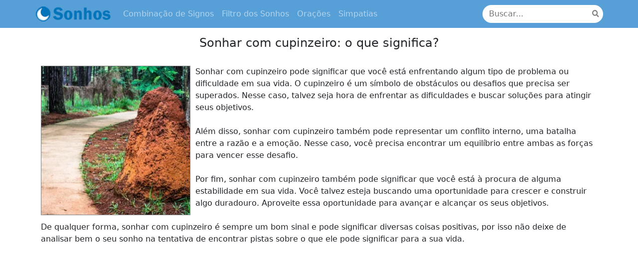

--- FILE ---
content_type: text/html; charset=utf-8
request_url: https://sonhos.info/cupinzeiro/
body_size: 12259
content:
<!DOCTYPE html>
<html xmlns="http://www.w3.org/1999/xhtml"
	dir="ltr"
	lang="pt-BR">

<head>
	<meta http-equiv="Content-Type"
		content="text/html; charset=UTF-8" />
	<title>Cupinzeiro em sonhos: significados e cenários</title>
		<link rel="canonical" href="https://sonhos.info/cupinzeiro/" />
		<meta name="description" content="Descubra o que sonhar com cupinzeiro revela sobre problemas ocultos, invasões emocionais e mudanças. Interpretações, cenários comuns e conselhos práticos." />


	<link rel="shortcut icon" href="/favicon.ico" />
	<meta name=viewport content="width=device-width, initial-scale=1">
	<meta property="fb:app_id" content="1584708098481254" />
	<meta property="fb:pages" content="579136262234063" />
		<meta property="og:image" content="https://sonhos.info/images/social/cupinzeiro.jpg" />
	<meta name="thumbnail" content="https://sonhos.info/images/social/cupinzeiro.jpg" />
	<meta itemprop="image" content="https://sonhos.info/images/social/cupinzeiro.jpg" />
	<link rel="image_src" href="https://sonhos.info/images/social/cupinzeiro.jpg" />
		<meta property="og:description"
		content="Descubra o que sonhar com cupinzeiro revela sobre problemas ocultos, invasões emocionais e mudanças. Interpretações, cenários comuns e conselhos práticos." />
		<meta property="og:title"
		content="Cupinzeiro em sonhos: significados e cenários" />
	<meta name="twitter:card" content="summary_large_image" /><meta name="twitter:site" content="@sonhosinfo" /><meta name="twitter:creator" content="@sonhosinfo" /><meta property="og:url" content="https://sonhos.info/cupinzeiro/" />
<meta property="twitter:title" content="Cupinzeiro em sonhos: significados e cenários" />
<meta property="twitter:description" content="Descubra o que sonhar com cupinzeiro revela sobre problemas ocultos, invasões emocionais e mudanças. Interpretações, cenários comuns e conselhos práticos." />
<meta property="twitter:image" content="https://sonhos.info/images/social/cupinzeiro.jpg" />	<meta property="og:type"
		content="article" />
	<meta property="og:url"
		content="https://sonhos.info/cupinzeiro/" />
	<meta property="og:site_name"
		content="Sonhos" />
	<link rel="icon"
		type="image/png"
		href="/images/icon-sonhos-48x48.png">
	<link rel="icon"
		href="/images/icon-sonhos-48x48.png"
		sizes="48x48">
	<link rel="icon"
		href="/images/icon-sonhos-96x96.png"
		sizes="96x96">
	<link rel="icon"
		href="/images/icon-sonhos-192x192.png"
		sizes="192x192">
	<link rel="icon"
		href="/images/icon-sonhos-512x512.png"
		sizes="512x512">
	<link rel="icon"
		href="/images/icon-sonhos-144x144.png"
		sizes="144x144">
	<meta name="theme-color"
		content="#57A0D7">
	<!--<link rel="manifest" href="/manifest.json">-->



	<!--<link rel="stylesheet" type="text/css" href="https://stackpath.bootstrapcdn.com/bootstrap/4.3.1/css/bootstrap.min.css">-->
	<link href="https://cdn.jsdelivr.net/npm/bootstrap@5.2.3/dist/css/bootstrap.min.css"
		rel="stylesheet"
		integrity="sha384-rbsA2VBKQhggwzxH7pPCaAqO46MgnOM80zW1RWuH61DGLwZJEdK2Kadq2F9CUG65"
		crossorigin="anonymous">
	<!--
<link href="https://fonts.googleapis.com/css?family=Roboto" rel="stylesheet">
-->
	<style>
	html {
		/*
    font-family: 'Roboto', sans-serif;
    -webkit-font-smoothing: antialiased;*/
	}

	h1 {
		font-size: x-large;
	}

	.fa-search {
		display: inline-block;
		width: 0.9em;
		height: 0.9em;
		position: relative;
		top: .1em;
		right: 5px;
		color: lightgray;
		content: url('data:image/svg+xml;utf8,<svg aria-hidden="true" focusable="false" data-prefix="fa" data-icon="search" class="svg-inline--fa fa-search fa-w-16" role="img" xmlns="http://www.w3.org/2000/svg" viewBox="0 0 512 512"><path fill="gray" d="M505 442.7L405.3 343c-4.5-4.5-10.6-7-17-7H372c27.6-35.3 44-79.7 44-128C416 93.1 322.9 0 208 0S0 93.1 0 208s93.1 208 208 208c48.3 0 92.7-16.4 128-44v16.3c0 6.4 2.5 12.5 7 17l99.7 99.7c9.4 9.4 24.6 9.4 33.9 0l28.3-28.3c9.4-9.4 9.4-24.6.1-34zM208 336c-70.7 0-128-57.2-128-128 0-70.7 57.2-128 128-128 70.7 0 128 57.2 128 128 0 70.7-57.2 128-128 128z"></path></svg>');
	}




	.photo-label-destaque {
		font-size: medium;
	}
	</style>
	<!--
<script>
    (function(c,l,a,r,i,t,y){
        c[a]=c[a]||function(){(c[a].q=c[a].q||[]).push(arguments)};
        t=l.createElement(r);t.async=1;t.src="https://www.clarity.ms/tag/"+i+"?ref=bwt";
        y=l.getElementsByTagName(r)[0];y.parentNode.insertBefore(t,y);
    })(window, document, "clarity", "script", "9ziilefhwa");
</script>
-->
	<style>
	.async-hide {
		opacity: 0 !important
	}
	</style>



   <script type="application/ld+json">
        {
            "@context": "https://schema.org",
            "@type": "Organization",
            "name": "Sonhos",
            "url": "https://sonhos.info"
        }
    </script>
    <script type="application/ld+json">
    {
      "@context": "https://schema.org",
      "@type": "WebSite",
      "url": "https://sonhos.info",
      "potentialAction": {
        "@type": "SearchAction",
        "target": {
          "@type": "EntryPoint",
          "urlTemplate": "https://sonhos.info/search?q={search_key}"
        },
        "query-input": "required name=search_key"
      }
    }
    </script>










	<script data-ad-client="ca-pub-4464150098144622" async src="https://pagead2.googlesyndication.com/pagead/js/adsbygoogle.js"></script>

<!-- Google tag (gtag.js) -->
<script async src="https://www.googletagmanager.com/gtag/js?id=G-3FYMKYC0TS"></script>
<script>
  window.dataLayer = window.dataLayer || [];
  function gtag(){dataLayer.push(arguments);}
  gtag('js', new Date());

  gtag('config', 'G-3FYMKYC0TS');
</script>


</head>

<body>


	<style>
	.searchbar {
		margin-bottom: auto;
		margin-top: auto;
		height: 36px;
		background-color: white;
		border-radius: 30px;
		padding: 3px;

	}



	.search_input {
		/*color: white;*/
		border: 0;
		outline: 0;
		background: none;
		/*width: 0;*/
		padding: 0 10px;
		caret-color: transparent;
		line-height: 30px;
		transition: width 0.4s linear;
	}

	.searchbar:hover>.search_input {
		padding: 0 10px;
		/*    width: 120px;*/
		caret-color: red;
		transition: width 0.4s linear;
	}

	.searchbar:hover>.search_icon {
		background: white;
		color: #e74c3c;
	}

	@media (max-width: 575.98px) {
		.search_input {
			width: 120px;
		}

		.searchbar:hover>.search_input {
			width: 120px;
		}

		.caixa-carateristicas-off {
			width: 50%;
			padding-left: 20px;
		}

		.search_icon {
			height: 30px;
			width: 30px;
			float: right;
			display: flex;
			justify-content: center;
			align-items: center;
			border-radius: 50%;
			color: black;
		}

		@media (max-width: 575.98px) {
			#logo {
				width: 150px;
			}

			/*.searchbar { height:40px;padding:5px; }*/
			.fa-search {
				top: 0px;
			}
		}

		.navbar-toggler {
			border: 0px;
		}

		.navbar,
		.nav {
			flex-direction: row;
		}

		.dropdown-toggle a {
			color: #428bca;
		}
	}
	</style>

	<nav id="menu-desktop"
		class="navbar mobile-navbar navbar-dark fixed-top navbar-expand-lg cormenu-fundo"
		style="background:#57A0D7;max-height: 56px;">
		<div class="container"
			style="padding:0px;max-height:100px;">


			<a href="#menu-mobile" aria-label="menu"><span class="navbar-toggler-icon d-lg-none d-xl-none"></span></a>
			<a class="navbar-brand"
				style="float:left;"
				href="/">
				<img src="/img/logo-sonhos-new-v5-min.png"
					style="width:153px;height:38px;"
					id="logo"
					alt="Sonhos">
			</a>


			<div class="collapse navbar-collapse"
				id="navbarSupportedContent">
				<ul class="navbar-nav mr-auto">
					<li class="nav-item dropdown position-static">
						<a class="nav-link xdropdown-toggle cormenu"
							href="/combinacao-de-signos/"
							id="1navbarDropdown"
							role="button"
							aria-haspopup="false"
							aria-expanded="true">
							Combinação de Signos
						</a>
					</li>
					<li class="nav-item dropdown position-static">
						<a class="nav-link xdropdown-toggle cormenu"
							href="/filtro.php"
							id="2navbarDropdown"
							role="button"
							aria-haspopup="false"
							aria-expanded="true">
							Filtro dos Sonhos
						</a>
					</li>
					<li class="nav-item dropdown position-static">
						<a class="nav-link xdropdown-toggle cormenu"
							href="/oracoes/"
							id="3navbarDropdown"
							role="button"
							aria-haspopup="false"
							aria-expanded="true">
							Orações
						</a>
					</li>
					<li class="nav-item dropdown position-static">
						<a class="nav-link xdropdown-toggle cormenu"
							href="/simpatias/"
							id="4navbarDropdown"
							role="button"
							aria-haspopup="false"
							aria-expanded="true">
							Simpatias
						</a>
					</li>

				</ul>

			</div>







			<form id="frmPesq"
				name="frmPesq"
				action="/search.php"
				method="get"
				class="navbar-form"
				role="search">

				<div class="searchbar"
					style="float:right;position:relative;right: 0px;top: 0px;">

					<input class="search_input"
						type="text"
						name="q"
						id="q"
						aria-label="buscar" 
						placeholder="Buscar...">
					<a href="javascript:document.getElementById('frmPesq').submit();"
						class="search_icon" aria-label="busca" role="button"><i class="fa fa-search" aria-label="search"></i></a>
				</div>
			</form>



		</div>
	</nav>


	<br>


	<style>
	#menu-mobile { top: 55px;}
	.mm-listview { line-height: 30px;	}
	.mm-listview {	font-size: large;	}
	.mm-listitem {	vertical-align: middle;font-size: large;height: 50px;	}
	</style>
	








	<style>
	.article-feed {
		clear: both;
	}

	.article {
		float: left;
		margin-top: 10px;
		padding-bottom: 10px;
		padding-top: 10px;
		border-bottom: 1px solid #dedede;
		padding-right: 20px;
		width: 50%;
		max-width: 50%;
		display: block;
	}

	.article img {
		float: left;
		border-radius: 3px;
		margin-right: 0;
		padding-right: 0px;
		border: 1px solid lightgray;
		margin-right: 10px;
		max-width: 220px;
	}

	@media (max-width: 991px) {
		.article img {
			max-width: 40%;
		}
	}

	@media (max-width: 991px) {
		.article {
			width: 100%;
			max-width: 100%;
			padding-right: 0px;
		}
	}

	/*
h2 {
    margin-top: 0;
    border-bottom: 1px solid #0274B9;
    border-top: 1px solid #0274B9;
    padding-top: 4px;
    padding-bottom: 4px;
    text-align: center;
    font-weight: bolder;
    color: #0274B9;
	font-size:large;
}
*/

	h3 {
		margin-top: 0;
		border-bottom: 1px solid #0274B9;
		border-top: 1px solid #0274B9;
		padding-top: 4px;
		padding-bottom: 4px;
		text-align: center;
		font-weight: bolder;
		color: #0274B9;
		font-size: large;
	}

	h2 {
		margin-top: 0;
		padding-top: 4px;
		padding-bottom: 4px;
		font-weight: bolder;
		color: #0274B9;
		font-size: medium;
		border-top: 0px;
		border-bottom: 0px;
	}
	</style>

<style>
	.custom-pagination a:hover { background-color: #57A0D7; }
	.centered {
	  position: absolute;
	  top: 50%;
	  left: 50%;
	  transform: translate(-50%, -50%);
	  text-align: center;
	  font-size: x-large;
	  color:black;
	  background: white;
	  padding: 10px;
	  width: 80%;
	}
	a {
	    color: #4e4336;
	}

	.custom-pagination a {
		display: inline-block;
		font-weight: 500;
		border-radius: 50%;
		text-align: center;
		text-decoration:none;
		background: rgb(214 203 187 / 10%);
		color: #4e4336;
	    width: 32px;
	    height: 32px;
	    line-height: 32px;
		border-radius: 50%;
		font-size:small;
	}

	.row > * {
		/*margin-top: 1rem;*/
	}

	.page-item.active .page-link {
		border-color: #f79918;
	    background: rgb(214 203 187 / 10%);
		color: #4e4336;
	}


</style>

	<br>


	<div id="main-content"
		class="container">
		<div class="row">
			<div class="col-12"
				id="list-content" aria-label="content" role="main"><style>

.img-destaque-vazia  { float: left;max-width: 300px;border: 1px solid gray; }
@media (max-width: 1000px) {
	.img-destaque-vazia { max-width: 0px;	}
}	

.img-destaque  {
    float: left;max-width: 300px;border: 1px solid gray;}
@media (max-width: 700px) {
	.img-destaque {max-width: 200px;}
}	
@media (max-width: 400px) {
	.img-destaque {width:100%;max-width: 100%;	}
}	
/*
.article {
	width:100%;
	max-width: 100%;
}
*/


</style>
	<br/>
	<h1 style="text-align: center">Sonhar com cupinzeiro: o que significa?</h1>
	<br/>
	<div class="row">
	<div class="col-12">
		<div style="width:100%;float:left;">
				<div style="float:left;padding-right:10px;">
				<img itemprop="image" data-qazy="false" style="object-fit:cover;width:100%;height:100%;" width="100%" class="img-fluid img-destaque" src="/thumbs/cupinzeiro.webp" alt="Cupinzeiro em sonhos: significados e cenários" pagespeed_no_transform>
				</div>
					

		<p>Sonhar com cupinzeiro pode significar que você está enfrentando algum tipo de problema ou dificuldade em sua vida. O cupinzeiro é um símbolo de obstáculos ou desafios que precisa ser superados. Nesse caso, talvez seja hora de enfrentar as dificuldades e buscar soluções para atingir seus objetivos.<br />
<br />
Além disso, sonhar com cupinzeiro também pode representar um conflito interno, uma batalha entre a razão e a emoção. Nesse caso, você precisa encontrar um equilíbrio entre ambas as forças para vencer esse desafio.<br />
<br />
Por fim, sonhar com cupinzeiro também pode significar que você está à procura de alguma estabilidade em sua vida. Você talvez esteja buscando uma oportunidade para crescer e construir algo duradouro. Aproveite essa oportunidade para avançar e alcançar os seus objetivos.<br />
<br />
De qualquer forma, sonhar com cupinzeiro é sempre um bom sinal e pode significar diversas coisas positivas, por isso não deixe de analisar bem o seu sonho na tentativa de encontrar pistas sobre o que ele pode significar para a sua vida.</p>
		<div class="accordion" id="faqsonho">
  <div class="accordion-item">
    <h2 class="accordion-header" id="faqsonho-heading-0">
      <button class="accordion-button" type="button" data-bs-toggle="collapse" data-bs-target="#faqsonho-collapse-0" aria-expanded="true" aria-controls="faqsonho-collapse-0">O que significa sonhar com um cupinzeiro?</button>
    </h2>
    <div id="faqsonho-collapse-0" class="accordion-collapse collapse show" aria-labelledby="faqsonho-heading-0" data-bs-parent="#faqsonho">
      <div class="accordion-body">Geralmente simboliza problemas pequenos e persistentes que se acumulam até se tornarem mais graves; indica necessidade de atenção a detalhes e manutenção das relações ou responsabilidades.</div>
    </div>
  </div>
  <div class="accordion-item">
    <h2 class="accordion-header" id="faqsonho-heading-1">
      <button class="accordion-button collapsed" type="button" data-bs-toggle="collapse" data-bs-target="#faqsonho-collapse-1" aria-expanded="false" aria-controls="faqsonho-collapse-1">É um mau presságio sonhar com cupinzeiro?</button>
    </h2>
    <div id="faqsonho-collapse-1" class="accordion-collapse collapse" aria-labelledby="faqsonho-heading-1" data-bs-parent="#faqsonho">
      <div class="accordion-body">Nem sempre; pode alertar para riscos silenciosos como traições, perdas financeiras ou desgaste em projetos, servindo como convite para agir cedo.</div>
    </div>
  </div>
  <div class="accordion-item">
    <h2 class="accordion-header" id="faqsonho-heading-2">
      <button class="accordion-button collapsed" type="button" data-bs-toggle="collapse" data-bs-target="#faqsonho-collapse-2" aria-expanded="false" aria-controls="faqsonho-collapse-2">O que quer dizer ver cupins a saírem do cupinzeiro?</button>
    </h2>
    <div id="faqsonho-collapse-2" class="accordion-collapse collapse" aria-labelledby="faqsonho-heading-2" data-bs-parent="#faqsonho">
      <div class="accordion-body">Sinaliza que um problema oculto está a manifestar-se; pode representar segredos a serem descobertos ou falhas estruturais que precisam de reparação imediata.</div>
    </div>
  </div>
  <div class="accordion-item">
    <h2 class="accordion-header" id="faqsonho-heading-3">
      <button class="accordion-button collapsed" type="button" data-bs-toggle="collapse" data-bs-target="#faqsonho-collapse-3" aria-expanded="false" aria-controls="faqsonho-collapse-3">Se eu destruir um cupinzeiro no sonho, o que significa?</button>
    </h2>
    <div id="faqsonho-collapse-3" class="accordion-collapse collapse" aria-labelledby="faqsonho-heading-3" data-bs-parent="#faqsonho">
      <div class="accordion-body">Reflete desejo de resolver ou eliminar uma ameaça persistente; pode indicar que está a tomar medidas decisivas para proteger algo valioso.</div>
    </div>
  </div>
  <div class="accordion-item">
    <h2 class="accordion-header" id="faqsonho-heading-4">
      <button class="accordion-button collapsed" type="button" data-bs-toggle="collapse" data-bs-target="#faqsonho-collapse-4" aria-expanded="false" aria-controls="faqsonho-collapse-4">E sonhar com um cupinzeiro gigante?</button>
    </h2>
    <div id="faqsonho-collapse-4" class="accordion-collapse collapse" aria-labelledby="faqsonho-heading-4" data-bs-parent="#faqsonho">
      <div class="accordion-body">Um cupinzeiro grande aponta para um problema maior do que reconheceu inicialmente, possivelmente algo que já afetou várias áreas da sua vida e exige estratégia a longo prazo.</div>
    </div>
  </div>
  <div class="accordion-item">
    <h2 class="accordion-header" id="faqsonho-heading-5">
      <button class="accordion-button collapsed" type="button" data-bs-toggle="collapse" data-bs-target="#faqsonho-collapse-5" aria-expanded="false" aria-controls="faqsonho-collapse-5">Devo interpretar o sonho de cupinzeiro à luz da minha vida quotidiana?</button>
    </h2>
    <div id="faqsonho-collapse-5" class="accordion-collapse collapse" aria-labelledby="faqsonho-heading-5" data-bs-parent="#faqsonho">
      <div class="accordion-body">Sim — associe-o a áreas onde nota desgaste gradual (trabalho, finanças, relações) e tome medidas práticas para inspecionar e reparar aquilo que está a corroer-se.</div>
    </div>
  </div>
</div>
<br>				<div>
				<h2>Cupinzeiro na casa</h2>
				<p>Sonhar com um cupinzeiro na casa indica problemas estruturais reais ou negligência em assuntos domésticos. Avalie prioridades e faça uma inspeção concreta ao imóvel. Procure prevenir danos antes que os problemas aumentem.<br>
				<span>Sinal: negativo</span></p>
				<br>
				Acções:<br>
				<ul>
				<li>Inspeciona a casa com atenção.</li><li>Agenda uma intervenção de manutenção.</li><li>Regista e resolve pequenas falhas antes que cresçam.</li>				</ul>
				</div>
								<div>
				<h2>Remover cupins</h2>
				<p>Sonhar que removes cupins sugere que estás a tomar medidas para resolver um problema incipiente. Valoriza ações práticas e consistentes em vez de esperar. Mantém o foco nas tarefas de controlo e prevenção.<br>
				<span>Sinal: positivo</span></p>
				<br>
				Acções:<br>
				<ul>
				<li>Implementa um plano de ação claro.</li><li>Procura ajuda profissional se necessário.</li><li>Segue o plano até à conclusão.</li>				</ul>
				</div>
								<div>
				<h2>Cupinzeiro num móvel</h2>
				<p>Um móvel infestado aponta para perdas de recursos ou descuido com bens valiosos. Revê inventários e protege itens importantes. Considera substituir ou reparar antes que a deterioração se acelere.<br>
				<span>Sinal: negativo</span></p>
				<br>
				Acções:<br>
				<ul>
				<li>Avalia o estado dos teus bens.</li><li>Protege ou substitui o que for essencial.</li><li>Regista e previne novas perdas.</li>				</ul>
				</div>
								<div>
				<h2>Cupinzeiro pequeno</h2>
				<p>Um cupinzeiro pequeno revela problemas incipientes que são fáceis de controlar se ageres já. Não subestimes sinais pequenos; a intervenção precoce paga-se. Prioriza as medidas de prevenção simples e rotineiras.<br>
				<span>Sinal: neutro</span></p>
				<br>
				Acções:<br>
				<ul>
				<li>Observa e monitoriza a situação.</li><li>Aplica medidas preventivas imediatas.</li><li>Reavalia regularmente para evitar agravamento.</li>				</ul>
				</div>
								<div>
				<h2>Cupinzeiro grande</h2>
				<p>Um cupinzeiro grande sinaliza questões enraizadas que exigem atenção estruturada e possivelmente apoio externo. Planeia uma intervenção mais ampla e evita soluções temporárias. Divide o trabalho em etapas para não te sobrecarregar.<br>
				<span>Sinal: negativo</span></p>
				<br>
				Acções:<br>
				<ul>
				<li>Elabora um plano detalhado.</li><li>Solicita apoio profissional ou recursos extras.</li><li>Executa as etapas de forma sequencial.</li>				</ul>
				</div>
								<div>
				<h2>Cupins a comer</h2>
				<p>Ver cupins a comer simboliza perda gradual de recursos, tempo ou energia. Identifica onde se estão a consumir os teus recursos e corta desperdícios. Redistribui esforços para áreas com maior retorno.<br>
				<span>Sinal: negativo</span></p>
				<br>
				Acções:<br>
				<ul>
				<li>Identifica fontes de desperdício.</li><li>Redireciona recursos para prioridades.</li><li>Elimina hábitos ou processos ineficazes.</li>				</ul>
				</div>
								<div>
				<h2>Cupinzeiro no jardim</h2>
				<p>Um cupinzeiro no jardim sugere que aspetos exteriores da tua vida estão a ser afetados discretamente. Cuida das tuas relações públicas e imagem, assim como do ambiente à tua volta. Faz pequenas mudanças que melhorem a perceção e a saúde do espaço.<br>
				<span>Sinal: misto</span></p>
				<br>
				Acções:<br>
				<ul>
				<li>Avalia o ambiente exterior e social.</li><li>Faz intervenções estéticas ou práticas simples.</li><li>Mantém a manutenção regular do espaço.</li>				</ul>
				</div>
								<div>
				<h2>Cupins entre pessoas</h2>
				<p>Sonhar com cupins entre pessoas pode significar tensões ocultas ou fofocas que corroem relações. Aborda conflitos de forma direta e transparente para evitar deterioração. Protege laços importantes com comunicação clara.<br>
				<span>Sinal: negativo</span></p>
				<br>
				Acções:<br>
				<ul>
				<li>Conversa abertamente sobre as preocupações.</li><li>Resolve mal-entendidos rapidamente.</li><li>Corta ou limita contactos tóxicos.</li>				</ul>
				</div>
								<div>
				<h2>Cupinzeiro controlado</h2>
				<p>Ver um cupinzeiro controlado mostra que tens capacidade para gerir problemas e limites. Consolida processos e rotinas que mantêm as questões sob controlo. Aprende com a experiência para evitar repetição.<br>
				<span>Sinal: positivo</span></p>
				<br>
				Acções:<br>
				<ul>
				<li>Estabelece rotinas de controlo.</li><li>Documenta o que funcionou.</li><li>Ajusta procedimentos para maior eficácia.</li>				</ul>
				</div>
								<div>
				<h2>Ignorar cupins</h2>
				<p>Ignorar cupins no sonho alerta para procrastinação que agravará problemas futuros. Muda de postura e enfrenta questões em vez de as adiar. Prioriza ações preventivas para proteger recursos e bem-estar.<br>
				<span>Sinal: misto</span></p>
				<br>
				Acções:<br>
				<ul>
				<li>Reconhece o problema imediatamente.</li><li>Define prazos para intervenção.</li><li>Cumpre as ações sem adiar.</li>				</ul>
				</div>
						
	</div>
	<br/>
	</div>

	<div class="section" style="clear:both;padding-top: 1rem;padding-bottom: 1rem;">
		<div class="container">
			<div class="col-lg-12 text-center">
				<div class="custom-pagination">
					<nav>							<a href="/sonhos-por-A/" class="indexbtn2">A</a>
														<a href="/sonhos-por-B/" class="indexbtn2">B</a>
														<a href="/sonhos-por-C/" class="indexbtn2">C</a>
														<a href="/sonhos-por-D/" class="indexbtn2">D</a>
														<a href="/sonhos-por-E/" class="indexbtn2">E</a>
														<a href="/sonhos-por-F/" class="indexbtn2">F</a>
														<a href="/sonhos-por-G/" class="indexbtn2">G</a>
														<a href="/sonhos-por-H/" class="indexbtn2">H</a>
														<a href="/sonhos-por-I/" class="indexbtn2">I</a>
														<a href="/sonhos-por-J/" class="indexbtn2">J</a>
														<a href="/sonhos-por-K/" class="indexbtn2">K</a>
														<a href="/sonhos-por-L/" class="indexbtn2">L</a>
														<a href="/sonhos-por-M/" class="indexbtn2">M</a>
														<a href="/sonhos-por-N/" class="indexbtn2">N</a>
														<a href="/sonhos-por-O/" class="indexbtn2">O</a>
														<a href="/sonhos-por-P/" class="indexbtn2">P</a>
														<a href="/sonhos-por-Q/" class="indexbtn2">Q</a>
														<a href="/sonhos-por-R/" class="indexbtn2">R</a>
														<a href="/sonhos-por-S/" class="indexbtn2">S</a>
														<a href="/sonhos-por-T/" class="indexbtn2">T</a>
														<a href="/sonhos-por-U/" class="indexbtn2">U</a>
														<a href="/sonhos-por-V/" class="indexbtn2">V</a>
														<a href="/sonhos-por-W/" class="indexbtn2">W</a>
														<a href="/sonhos-por-X/" class="indexbtn2">X</a>
														<a href="/sonhos-por-Y/" class="indexbtn2">Y</a>
												</nav>
				</div>
		</div>
	</div>
	<br/>
	</div></div>	
	<!--</div>-->
	
	<div class="row">
	<div class="col-12">

	<aside><div class="content" style="content-visibility: auto;"><div class="article-feed">	<article>
	<div class="article" id="cupim">
			<a href="/cupim/" title="Sonhar com Cupim">
		
		<img src="/thumbs/cupim.webp" loading="lazy" alt="Cupim" style="aspect-ratio:1;width:200px;height:auto;">
		</a> 
	<div style="padding-left:10px;">
			<a href="/cupim/" alt="Cupim"><h2>Cupim</h2></a>
				<p>Sonhar com um cupim pode significar várias coisas diferentes. Primeiro, pode ser uma representação de algo que está  ...</p>
		</div>
	</div>				
	</article>
	<article>
	<div class="article" id="cupido">
			<a href="/cupido/" title="Sonhar com Cupido">
		
		<img src="/thumbs/cupido.webp" loading="lazy" alt="Cupido" style="aspect-ratio:1;width:200px;height:auto;">
		</a> 
	<div style="padding-left:10px;">
			<a href="/cupido/" alt="Cupido"><h2>Cupido</h2></a>
				<p>Sonhar com Cupido é muito mais do que apenas um sonho romântico. Ele simboliza o amor e a união entre duas pessoas, s ...</p>
		</div>
	</div>				
	</article>
	<article>
	<div class="article" id="cupcake">
			<a href="/cupcake/" title="Sonhar com Cupcake">
		
		<img src="/thumbs/cupcake.webp" loading="lazy" alt="Cupcake" style="aspect-ratio:1;width:200px;height:auto;">
		</a> 
	<div style="padding-left:10px;">
			<a href="/cupcake/" alt="Cupcake"><h2>Cupcake</h2></a>
				<p>Sonhar com cupcake pode significar que você está procurando satisfação ou conforto em sua vida. Você pode estar que ...</p>
		</div>
	</div>				
	</article>
	<article>
	<div class="article" id="cunhado">
			<a href="/cunhado/" title="Sonhar com Cunhado">
		
		<img src="/thumbs/cunhado.webp" loading="lazy" alt="Cunhado" style="aspect-ratio:1;width:200px;height:auto;">
		</a> 
	<div style="padding-left:10px;">
			<a href="/cunhado/" alt="Cunhado"><h2>Cunhado</h2></a>
				<p>O sonho com cunhado pode ter vários significados e também pode variar de uma pessoa para outra. No entanto, geralmente ...</p>
		</div>
	</div>				
	</article>
	<article>
	<div class="article" id="cunhada">
			<a href="/cunhada/" title="Sonhar com Cunhada">
		
		<img src="/thumbs/cunhada.webp" loading="lazy" alt="Cunhada" style="aspect-ratio:1;width:200px;height:auto;">
		</a> 
	<div style="padding-left:10px;">
			<a href="/cunhada/" alt="Cunhada"><h2>Cunhada</h2></a>
				<p>Sonhar com a cunhada é um dos sonhos mais comuns e pode significar muitas coisas diferentes. Para começar, o sonho pod ...</p>
		</div>
	</div>				
	</article>
	<article>
	<div class="article" id="cumprimentos">
			<a href="/cumprimentos/" title="Sonhar com Cumprimentos">
		
		<img src="/thumbs/cumprimentos.webp" loading="lazy" alt="Cumprimentos" style="aspect-ratio:1;width:200px;height:auto;">
		</a> 
	<div style="padding-left:10px;">
			<a href="/cumprimentos/" alt="Cumprimentos"><h2>Cumprimentos</h2></a>
				<p>Sonhar com Cumprimentos é um sonho bastante positivo e cheio de significados. O cumprimento simboliza o reconhecimento, ...</p>
		</div>
	</div>				
	</article>
	<article>
	<div class="article" id="cupuacu">
			<a href="/cupuacu/" title="Sonhar com Cupuaçu">
		
		<img src="/thumbs/cupuacu.webp" loading="lazy" alt="Cupuaçu" style="aspect-ratio:1;width:200px;height:auto;">
		</a> 
	<div style="padding-left:10px;">
			<a href="/cupuacu/" alt="Cupuaçu"><h2>Cupuaçu</h2></a>
				<p>O Cupuaçu é um fruto originário da Amazônia brasileira, que se tornou muito popular nos últimos anos devido a seus  ...</p>
		</div>
	</div>				
	</article>
	<article>
	<div class="article" id="cupula">
			<a href="/cupula/" title="Sonhar com Cúpula">
		
		<img src="/thumbs/cupula.webp" loading="lazy" alt="Cúpula" style="aspect-ratio:1;width:200px;height:auto;">
		</a> 
	<div style="padding-left:10px;">
			<a href="/cupula/" alt="Cúpula"><h2>Cúpula</h2></a>
				<p>Sonhar com uma cúpula significa que você está experimentando um nível de realização, ascensão e liberdade. O sign ...</p>
		</div>
	</div>				
	</article>
	<article>
	<div class="article" id="cura">
			<a href="/cura/" title="Sonhar com Cura">
		
		<img src="/thumbs/cura.webp" loading="lazy" alt="Cura" style="aspect-ratio:1;width:200px;height:auto;">
		</a> 
	<div style="padding-left:10px;">
			<a href="/cura/" alt="Cura"><h2>Cura</h2></a>
				<p>Sonhar com cura é uma experiência profunda e significativa que pode ter diversos significados. Para alguns, sonhar com ...</p>
		</div>
	</div>				
	</article>
	<article>
	<div class="article" id="curar">
			<a href="/curar/" title="Sonhar com Curar">
		
		<img src="/thumbs/curar.webp" loading="lazy" alt="Curar" style="aspect-ratio:1;width:200px;height:auto;">
		</a> 
	<div style="padding-left:10px;">
			<a href="/curar/" alt="Curar"><h2>Curar</h2></a>
				<p>Sonhar com Curar pode significar muitas coisas diferentes para diferentes pessoas. Para algumas pessoas, sonhar com Cura ...</p>
		</div>
	</div>				
	</article>
	<article>
	<div class="article" id="curinga">
			<a href="/curinga/" title="Sonhar com Curinga">
		
		<img src="/thumbs/curinga.webp" loading="lazy" alt="Curinga" style="aspect-ratio:1;width:200px;height:auto;">
		</a> 
	<div style="padding-left:10px;">
			<a href="/curinga/" alt="Curinga"><h2>Curinga</h2></a>
				<p>Sonhar com curinga é uma experiência altamente simbólica e significativa. O curinga é um personagem lendário que ap ...</p>
		</div>
	</div>				
	</article>
	<article>
	<div class="article" id="curiosidade">
			<a href="/curiosidade/" title="Sonhar com Curiosidade ">
		
		<img src="/thumbs/curiosidade.webp" loading="lazy" alt="Curiosidade " style="aspect-ratio:1;width:200px;height:auto;">
		</a> 
	<div style="padding-left:10px;">
			<a href="/curiosidade/" alt="Curiosidade "><h2>Curiosidade </h2></a>
				<p>Sonhar com Curiosidade é um símbolo de descoberta, de exploração, de construção e de crescimento. É um sinal para ...</p>
		</div>
	</div>				
	</article>
</div></div></aside>	</div>



				<style>
				.caixa-carateristicas-off { float:left;width:155px;height:210px; }
				@media (max-width: 575.98px) { 
					.caixa-carateristicas-off {
						width: 50%;
						padding-left: 20px;
					}
				}
				.caixa-carateristicas	{ padding-top:1px;text-align: center;float:left;width:154px;height:200px;border: 1px solid lightgray; }
				.tit-carateristicas { color: #2c2d2e;background: #f0ebe3;width: 150px;float: left;}
				</style>
				<br/><br/><br/>
				<div class="col-lg-12 text-center">
				<div style="clear:both;display:block;height: 200px;padding-top:10px;">

				<div class="caixa-carateristicas-off">
				<div class="caixa-carateristicas">
				<span class="tit-carateristicas"><i class="fas fa-globe-africa" role="presentation"></i>&nbsp;Planeta</span>
				<div>
				<p>Quem sonha com Cupinzeiro, o planeta dominante é <span style="font-weight:bold;">Neptuno</span>
				</p>
				<br><a href="/planetas.php">saber mais</a>
				</div>
				</div>
				</div>

				<div class="caixa-carateristicas-off">
				<div class="caixa-carateristicas">
				<span class="tit-carateristicas"><i class="fas fa-gem" role="presentation"></i>&nbsp;Pedra</span>
				<br/><p>A pedra associada a sonhar com Cupinzeiro é <span style="font-weight:bold;">Citrino</span>
				</p>
				<br><a href="/pedras.php">saber mais</a>
				</div>
				</div>

				<div class="caixa-carateristicas-off">
				<div class="caixa-carateristicas">
				<span class="tit-carateristicas"><i class="fas fa-list-ol" role="presentation"></i>&nbsp;Número</span>
				<br/><p>O númera da sorte para quem sonha com Cupinzeiro é <span style="font-weight:bold;">1</span>				
				</p>
				<br><a href="/numeros.php">saber mais</a>
				</div>
				</div>

				<div class="caixa-carateristicas-off">
				<div class="caixa-carateristicas">
				<span class="tit-carateristicas"><i class="fas fa-palette" role="presentation"></i>&nbsp;Cor</span>
				<span style="font-weight:bold;">Verde</span>
				<br/><p>Concede estabilidade, persistência, disciplina e organização.</p>
				</div>
				</div>

				<div class="caixa-carateristicas-off">				
				<div class="caixa-carateristicas">
				<span class="tit-carateristicas"><i class="fas fa-fire-alt" role="presentation"></i>&nbsp;Elemento</span>
				<br/><p>O elemento associado a sonhar com Cupinzeiro é <span style="font-weight:bold;">Fogo</span>
				</p>
				<br><a href="/elementos.php">saber mais</a>
				</div>
				</div>
				<div class="caixa-carateristicas-off d-none d-xl-block">
				<div class="caixa-carateristicas">
				<span class="tit-carateristicas"><i class="fas fa-hippo" role="presentation"></i>&nbsp;Jogo do Bicho</span>
				<br/><p>Borboleta<p>Quem sonhar com Cupinzeiro deverá jogar no Borboleta no jogo do bicho.</p>
				</div>
				</div>
				<div class="caixa-carateristicas-off">
				<div class="caixa-carateristicas">
				<span class="tit-carateristicas"><i class="fas fa-yin-yang" role="presentation"></i>Símbolo</span>
				<span style="font-weight:bold;">O ponto</span>
				<br/><p>Quem sonhar com Cupinzeiro o símbolo de sucesso e sorte ao amor é o ponto.</p>
				</div>
				</div>


				</div>
				</div>

<script type="application/ld+json">
{
"@context": "https://schema.org",
"@type": "FAQPage",
"name": "Significado dos sonhos", 
  "mainEntity":  [{
			"@type": "Question",
			"name": "O que significa sonhar com um cupinzeiro?",
			"acceptedAnswer": {
			  "@type": "Answer",
			  "text": "Geralmente simboliza problemas pequenos e persistentes que se acumulam até se tornarem mais graves; indica necessidade de atenção a detalhes e manutenção das relações ou responsabilidades."
			}
		  },{
			"@type": "Question",
			"name": "É um mau presságio sonhar com cupinzeiro?",
			"acceptedAnswer": {
			  "@type": "Answer",
			  "text": "Nem sempre; pode alertar para riscos silenciosos como traições, perdas financeiras ou desgaste em projetos, servindo como convite para agir cedo."
			}
		  },{
			"@type": "Question",
			"name": "O que quer dizer ver cupins a saírem do cupinzeiro?",
			"acceptedAnswer": {
			  "@type": "Answer",
			  "text": "Sinaliza que um problema oculto está a manifestar-se; pode representar segredos a serem descobertos ou falhas estruturais que precisam de reparação imediata."
			}
		  },{
			"@type": "Question",
			"name": "Se eu destruir um cupinzeiro no sonho, o que significa?",
			"acceptedAnswer": {
			  "@type": "Answer",
			  "text": "Reflete desejo de resolver ou eliminar uma ameaça persistente; pode indicar que está a tomar medidas decisivas para proteger algo valioso."
			}
		  },{
			"@type": "Question",
			"name": "E sonhar com um cupinzeiro gigante?",
			"acceptedAnswer": {
			  "@type": "Answer",
			  "text": "Um cupinzeiro grande aponta para um problema maior do que reconheceu inicialmente, possivelmente algo que já afetou várias áreas da sua vida e exige estratégia a longo prazo."
			}
		  },{
			"@type": "Question",
			"name": "Devo interpretar o sonho de cupinzeiro à luz da minha vida quotidiana?",
			"acceptedAnswer": {
			  "@type": "Answer",
			  "text": "Sim — associe-o a áreas onde nota desgaste gradual (trabalho, finanças, relações) e tome medidas práticas para inspecionar e reparar aquilo que está a corroer-se."
			}
		  },{
    "@type": "Question",
    "name": "Significado de sonhar com Cupinzeiro?",
    "acceptedAnswer": {
      "@type": "Answer",
      "text": "Sonhar com cupinzeiro pode significar que você está enfrentando algum tipo de problema ou dificuldade em sua vida. O cupinzeiro é um símbolo de obstáculos ou desafios que precisa ser superados. Nesse caso, talvez seja hora de enfrentar as dificuldades e buscar soluções para atingir seus objetivos.<br />
<br />
Além disso, sonhar com cupinzeiro também pode representar um conflito interno, uma batalha entre a razão e a emoção. Nesse caso, você precisa encontrar um equilíbrio entre ambas as forças para vencer esse desafio.<br />
<br />
Por fim, sonhar com cupinzeiro também pode significar que você está à procura de alguma estabilidade em sua vida. Você talvez esteja buscando uma oportunidade para crescer e construir algo duradouro. Aproveite essa oportunidade para avançar e alcançar os seus objetivos.<br />
<br />
De qualquer forma, sonhar com cupinzeiro é sempre um bom sinal e pode significar diversas coisas positivas, por isso não deixe de analisar bem o seu sonho na tentativa de encontrar pistas sobre o que ele pode significar para a sua vida.."
    } 
	}, {
    "@type": "Question",
    "name": "Sonhar com Cupinzeiro jogo do bicho?",
    "acceptedAnswer": {
      "@type": "Answer",
      "text": "Se sonhar com Cupinzeiro, no jogo do bicho deve jogar em Borboleta."
    }
  }, {
    "@type": "Question",
    "name": "Planeta dominante para quem sonha com Cupinzeiro?",
    "acceptedAnswer": {
      "@type": "Answer",
      "text": "Se sonhar com Cupinzeiro, o planeta dominante será Neptuno."
    }
  }, {
    "@type": "Question",
    "name": "Número da sorte para quem sonha com Cupinzeiro?",
    "acceptedAnswer": {
      "@type": "Answer",
      "text": "Se sonhar com Cupinzeiro, o número da sorte será o 1."
    }
  }, {
    "@type": "Question",
    "name": "Simbolo para quem sonha com Cupinzeiro?",
    "acceptedAnswer": {
      "@type": "Answer",
      "text": "Se sonhar com Cupinzeiro, o simbolo será o ponto."
    }
  }, {
    "@type": "Question",
    "name": "O elemento para quem sonha com Cupinzeiro?",
    "acceptedAnswer": {
      "@type": "Answer",
      "text": "Se sonhar com Cupinzeiro, o elemento será Fogo."
    }
  }, {
    "@type": "Question",
    "name": "Pedra para quem sonha com Cupinzeiro?",
    "acceptedAnswer": {
      "@type": "Answer",
      "text": "Se sonhar com Cupinzeiro, a pedra será Citrino."
    }
  }, {
    "@type": "Question",
    "name": "A cor para quem sonha com Cupinzeiro?",
    "acceptedAnswer": {
      "@type": "Answer",
      "text": "Se sonhar com Cupinzeiro, a cor será Verde."
    }
  }
	  
  ]
}
</script>

<script type="application/ld+json">
			{
							"@context": "http://schema.org",
							"@type": "Article",
							"headline": "Sonhar com Cupinzeiro",
							"description": "Sonhar com cupinzeiro pode significar que você está enfrentando algum tipo de problema ou dificuldade em sua vida. O cupinzeiro é um símbolo de obstáculos ou desafios que precisa ser superados. Nesse caso, talvez seja hora de enfrentar as dificuldades e buscar soluções para atingir seus objetivos.<br />
<br />
Além disso, sonhar com cupinzeiro também pode representar um conflito interno, uma batalha entre a razão e a emoção. Nesse caso, você precisa encontrar um equilíbrio entre ambas as forças para vencer esse desafio.<br />
<br />
Por fim, sonhar com cupinzeiro também pode significar que você está à procura de alguma estabilidade em sua vida. Você talvez esteja buscando uma oportunidade para crescer e construir algo duradouro. Aproveite essa oportunidade para avançar e alcançar os seus objetivos.<br />
<br />
De qualquer forma, sonhar com cupinzeiro é sempre um bom sinal e pode significar diversas coisas positivas, por isso não deixe de analisar bem o seu sonho na tentativa de encontrar pistas sobre o que ele pode significar para a sua vida.",
							"mainEntityOfPage": {
								"@type": "WebPage",
								"@id": "https://sonhos.info/cupinzeiro/"
							},
							
							"image": {
								"@type": "ImageObject",
								"url": "/images/cupinzeiro.jpg",
								"height": 1024,
								"width": 768				
							},
							"datePublished": "2021-01-01",
							"dateModified": "2022-10-05",

							"author": {
								"@type": "Organization",
								"name": "Sonhos.info",
								"url": "https://sonhos.info"
							},
							"publisher": {
								"@type": "Organization",
								"name": "Sonhos.info"
							,
							"logo": {
								"@type": "ImageObject",
								"url": "https://sonhos.info/images/icon-sonhos-192x192.png"
							}
						}

			}
			</script>


				
	<!--			</div>
				</div>-->

<!--</div>
</div>-->
</div>				
				
<style>
#footer {
	clear: both;
	width: 100%;
	border-top: 1px solid #dedede;
	font-size: .75rem;
	padding-top: 20px;
	padding-bottom: 20px;
	margin-top: 30px;
	color: #787474;
	content-visibllity:auto;
}
</style>
<div id="footer" class="container">
	Sonhos.info - significado dos sonhos e sua interpretação © 2013-2025·
	<br /><br />
	<nav>
	<a href="/politica-de-privacidade.php"><i class="fas fa-user-secret" role="presentation"></i> Política de Privacidade</a>
	<a href="/parceiros.php"><i class="fas fa-user-secret" role="presentation"></i> Parceiros</a>
	<a href="/populares/">sonhos populares</a>
	</nav>


</div>
<!--
<script type="text/javascript"
	src="//cdnjs.cloudflare.com/ajax/libs/jquery/3.6.3/jquery.min.js"></script>
-->

<script src="https://cdnjs.cloudflare.com/ajax/libs/jquery/3.5.1/jquery.min.js" integrity="sha512-bLT0Qm9VnAYZDflyKcBaQ2gg0hSYNQrJ8RilYldYQ1FxQYoCLtUjuuRuZo+fjqhx/qtq/1itJ0C2ejDxltZVFg==" crossorigin="anonymous"></script>




<link href="//cdnjs.cloudflare.com/ajax/libs/jQuery.mmenu/7.0.6/jquery.mmenu.all.css"
	rel="stylesheet" />

<style>
.mm-listview {
	line-height: 50px;
}

.mm-menu_offcanvas {
	width: 80%;
	min-width: 140px;
	max-width: 440px;
}

.mm-menu_offcanvas {
	display: none;
	position: fixed;
	right: auto;
	z-index: 0;
}
</style>
<nav id="menu-mobile" class="mm-menu mm-menu_offcanvas mm-menu_pagedim-black">
	<ul>

		<li><a style="vertical-align:middle;float:left;margin-right:0px;width:100%;"
		href="/combinacao-de-signos/">
		<span style="">&nbsp;&nbsp;Combinação de Signos</span>
	</a>
	</li>
		<li><a style="vertical-align:middle;float:left;margin-right:0px;width:100%;"
		href="/filtro.php">
		<span style="">&nbsp;&nbsp;Filtro dos Sonhos</span>
	</a>
	</li>
		<li><a style="vertical-align:middle;float:left;margin-right:0px;width:100%;"
		href="/oracoes/">
		<span style="">&nbsp;&nbsp;Orações</span>
	</a>
	</li>
		<li><a style="vertical-align:middle;float:left;margin-right:0px;width:100%;"
		href="/cat/amor/">
		<span style="">&nbsp;&nbsp;Amor</span>
	</a>
	</li>
		<li><a style="vertical-align:middle;float:left;margin-right:0px;width:100%;"
		href="/cat/animais/">
		<span style="">&nbsp;&nbsp;Animais</span>
	</a>
	</li>
		<li><a style="vertical-align:middle;float:left;margin-right:0px;width:100%;"
		href="/cat/comida/">
		<span style="">&nbsp;&nbsp;Comida</span>
	</a>
	</li>
		<li><a style="vertical-align:middle;float:left;margin-right:0px;width:100%;"
		href="/cat/dinheiro/">
		<span style="">&nbsp;&nbsp;Dinheiro</span>
	</a>
	</li>
		<li><a style="vertical-align:middle;float:left;margin-right:0px;width:100%;"
		href="/cat/doencas/">
		<span style="">&nbsp;&nbsp;Doenças</span>
	</a>
	</li>
		<li><a style="vertical-align:middle;float:left;margin-right:0px;width:100%;"
		href="/cat/familia/">
		<span style="">&nbsp;&nbsp;Família</span>
	</a>
	</li>
		<li><a style="vertical-align:middle;float:left;margin-right:0px;width:100%;"
		href="/cat/flores/">
		<span style="">&nbsp;&nbsp;Flores</span>
	</a>
	</li>
		<li><a style="vertical-align:middle;float:left;margin-right:0px;width:100%;"
		href="/cat/fruta/">
		<span style="">&nbsp;&nbsp;Fruta</span>
	</a>
	</li>
		<li><a style="vertical-align:middle;float:left;margin-right:0px;width:100%;"
		href="/cat/musica/">
		<span style="">&nbsp;&nbsp;Música</span>
	</a>
	</li>
		<li><a style="vertical-align:middle;float:left;margin-right:0px;width:100%;"
		href="/cat/objetos/">
		<span style="">&nbsp;&nbsp;Objetos</span>
	</a>
	</li>
		<li><a style="vertical-align:middle;float:left;margin-right:0px;width:100%;"
		href="/cat/natureza/">
		<span style="">&nbsp;&nbsp;Natureza</span>
	</a>
	</li>
		<li><a style="vertical-align:middle;float:left;margin-right:0px;width:100%;"
		href="/cat/negocios/">
		<span style="">&nbsp;&nbsp;Negócios</span>
	</a>
	</li>
		<li><a style="vertical-align:middle;float:left;margin-right:0px;width:100%;"
		href="/cat/plantas/">
		<span style="">&nbsp;&nbsp;Plantas</span>
	</a>
	</li>
		<li><a style="vertical-align:middle;float:left;margin-right:0px;width:100%;"
		href="/cat/religiao/">
		<span style="">&nbsp;&nbsp;Religião</span>
	</a>
	</li>
		<li><a style="vertical-align:middle;float:left;margin-right:0px;width:100%;"
		href="/cat/roupas/">
		<span style="">&nbsp;&nbsp;Roupas</span>
	</a>
	</li>
		<li><a style="vertical-align:middle;float:left;margin-right:0px;width:100%;"
		href="/cat/saude/">
		<span style="">&nbsp;&nbsp;Saúde</span>
	</a>
	</li>
		<li><a style="vertical-align:middle;float:left;margin-right:0px;width:100%;"
		href="/cat/verduras/">
		<span style="">&nbsp;&nbsp;Verduras</span>
	</a>
	</li>
		<li><a style="vertical-align:middle;float:left;margin-right:0px;width:100%;"
		href="/cat/vestuario/">
		<span style="">&nbsp;&nbsp;Vestuário</span>
	</a>
	</li>
		<li><a style="vertical-align:middle;float:left;margin-right:0px;width:100%;"
		href="/cat/viagens/">
		<span style="">&nbsp;&nbsp;Viagens</span>
	</a>
	</li>
	</ul>
</nav>



<script src="//cdnjs.cloudflare.com/ajax/libs/jQuery.mmenu/7.0.6/jquery.mmenu.all.js"></script>


<script>
/* Lazy Load XT 1.0.0 | MIT License */ ! 
/*
function(a, b, c, d) {
	function e(a, b) {
		return a[b] === d ? s[b] : a[b]
	}

	function f(a, b) {
		var c = s["on" + a];
		c && (v(c) ? c.call(b[0]) : b.addClass(c.addClass || "").removeClass(c.removeClass || "")), b.trigger("lazy" + a, [
			b
		]), j()
	}

	function g(b) {
		f(b.type, a(this).off(o, g))
	}

	function h(c) {
		if (y.length) {
			c = c || s.forceLoad, z = 1 / 0;
			var d, e, h = u.scrollTop(),
				i = b.innerHeight || u.height(),
				j = b.innerWidth || u.width();
			for (d = 0, e = y.length; e > d; d++) {
				var k, l = y[d],
					n = l[0],
					p = l[m],
					r = !1,
					t = c;
				if (a.contains(q, n)) {
					if (c || !p.visibleOnly || n.offsetWidth || n.offsetHeight) {
						if (!t) {
							var w = n.getBoundingClientRect(),
								x = p.edgeX,
								A = p.edgeY;
							k = w.top + h - A - i, t = h >= k && w.bottom > -A && w.left <= j + x && w.right > -x
						}
						if (t) {
							f("show", l);
							var B = p.srcAttr,
								C = v(B) ? B(l) : n.getAttribute(B);
							C && (l.on(o, g), n.src = C), r = !0
						} else z > k && (z = k)
					}
				} else r = !0;
				r && (y.splice(d--, 1), e--)
			}
			e || f("complete", a(q))
		}
	}

	function i() {
		A > 1 ? (A = 1, h(), setTimeout(i, s.throttle)) : A = 0
	}

	function j(a) {
		y.length && (a && "scroll" === a.type && a.currentTarget === b && z >= u.scrollTop() || (A || setTimeout(i, 0), A =
			2))
	}

	function k() {
		u.lazyLoadXT(), j()
	}

	function l() {
		h(!0)
	}
	var m = "lazyLoadXT",
		n = "lazied",
		o = "load error",
		p = "lazy-hidden",
		q = c.documentElement || c.body,
		r = b.onscroll === d || !!b.operamini || !q.getBoundingClientRect,
		s = {
			autoInit: !0,
			selector: "img[data-src]",
			blankImage: "[data-uri]",
			throttle: 99,
			forceLoad: r,
			loadEvent: "pageshow",
			updateEvent: "load orientationchange resize scroll touchmove",
			forceEvent: "",
			oninit: {
				removeClass: "lazy"
			},
			onshow: {
				addClass: p
			},
			onload: {
				removeClass: p,
				addClass: "lazy-loaded"
			},
			onerror: {
				removeClass: p
			},
			checkDuplicates: !0
		},
		t = {
			srcAttr: "data-src",
			edgeX: 0,
			edgeY: 0,
			visibleOnly: !0
		},
		u = a(b),
		v = a.isFunction,
		w = a.extend,
		x = a.data || function(b, c) {
			return a(b).data(c)
		},
		y = [],
		z = 0,
		A = 0;
	a[m] = w(s, t, a[m]), a.fn[m] = function(c) {
		c = c || {};
		var d, g = e(c, "blankImage"),
			h = e(c, "checkDuplicates"),
			i = e(c, "scrollContainer"),
			k = {};
		a(i).on("scroll", j);
		for (d in t) k[d] = e(c, d);
		return this.each(function() {
			if (this === b) a(s.selector).lazyLoadXT(c);
			else {
				if (h && x(this, n)) return;
				var d = a(this).data(n, 1);
				g && "IMG" === d[0].tagName && !this.src && (this.src = g), d[m] = w({}, k), f("init", d), y.push(d)
			}
		})
	}, a(c).ready(function() {
		f("start", u), u.on(s.loadEvent, k).on(s.updateEvent, j).on(s.forceEvent, l), s.autoInit && k()
	})
}(window.jQuery || window.Zepto, window, document);
*/



jQuery(document).ready(function($) {
	$("#menu-mobile").mmenu({
		"extensions": [
			"pagedim-black"
		]
	});

});
</script>


<script src="https://cdn.jsdelivr.net/npm/bootstrap@5.2.3/dist/js/bootstrap.bundle.min.js"
	integrity="sha384-kenU1KFdBIe4zVF0s0G1M5b4hcpxyD9F7jL+jjXkk+Q2h455rYXK/7HAuoJl+0I4"
	crossorigin="anonymous"></script>

<script defer src="https://static.cloudflareinsights.com/beacon.min.js/vcd15cbe7772f49c399c6a5babf22c1241717689176015" integrity="sha512-ZpsOmlRQV6y907TI0dKBHq9Md29nnaEIPlkf84rnaERnq6zvWvPUqr2ft8M1aS28oN72PdrCzSjY4U6VaAw1EQ==" data-cf-beacon='{"version":"2024.11.0","token":"2ce31f8996534e58a373125ec957a7aa","r":1,"server_timing":{"name":{"cfCacheStatus":true,"cfEdge":true,"cfExtPri":true,"cfL4":true,"cfOrigin":true,"cfSpeedBrain":true},"location_startswith":null}}' crossorigin="anonymous"></script>
</body>

</html>

--- FILE ---
content_type: text/html; charset=utf-8
request_url: https://www.google.com/recaptcha/api2/aframe
body_size: 265
content:
<!DOCTYPE HTML><html><head><meta http-equiv="content-type" content="text/html; charset=UTF-8"></head><body><script nonce="n0dakASKQgQ2dwigaIUJfg">/** Anti-fraud and anti-abuse applications only. See google.com/recaptcha */ try{var clients={'sodar':'https://pagead2.googlesyndication.com/pagead/sodar?'};window.addEventListener("message",function(a){try{if(a.source===window.parent){var b=JSON.parse(a.data);var c=clients[b['id']];if(c){var d=document.createElement('img');d.src=c+b['params']+'&rc='+(localStorage.getItem("rc::a")?sessionStorage.getItem("rc::b"):"");window.document.body.appendChild(d);sessionStorage.setItem("rc::e",parseInt(sessionStorage.getItem("rc::e")||0)+1);localStorage.setItem("rc::h",'1765066643930');}}}catch(b){}});window.parent.postMessage("_grecaptcha_ready", "*");}catch(b){}</script></body></html>